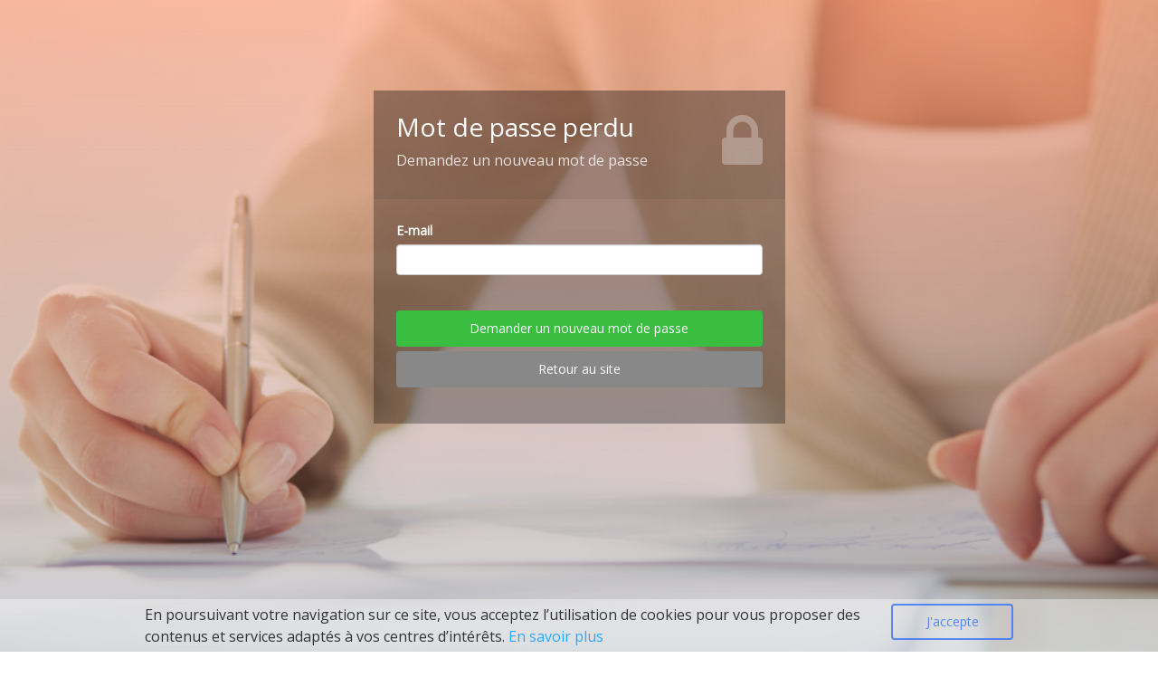

--- FILE ---
content_type: text/html; charset=UTF-8
request_url: http://www.free-livredor.com/lost_password?id=126683
body_size: 1588
content:
<!doctype html>
<html lang="en">
    <head>
        <meta charset="utf-8" />
        <link rel="icon" type="image/png" href="/landing-page/assets/img/favicon.ico">
        <meta http-equiv="X-UA-Compatible" content="IE=edge,chrome=1" />
        <title>Livre d&#039;or en ligne personnalisable gratuitement pour tous</title>
        <meta name="Description" content="Free-livredor.com vous permet de créer un livre d&#039;or en ligne gratuitement pour votre site, illimité et personnalisable." />
        <meta name="Keywords" content="livre d&#039;or, livre, gratuit, numérique, en ligne, personnalisable, personnalisé, gratuitement, or, livre dor, créer, son, gratos" />
        <link href='/css/site.min.css' rel='stylesheet' type='text/css'>
            <meta content='width=device-width, initial-scale=1.0, maximum-scale=1.0, user-scalable=0' name='viewport' />
        <meta name="viewport" content="width=device-width" />
        <link href="//maxcdn.bootstrapcdn.com/font-awesome/4.2.0/css/font-awesome.min.css" rel="stylesheet">
        <link href='http://fonts.googleapis.com/css?family=Open+Sans:300italic,400,300' rel='stylesheet' type='text/css'>
    </head>
    <body class="landing-page landing-page1">
        <nav class="navbar navbar-transparent navbar-top" role="navigation">
            <div class="container">
                <div class="navbar-header">
                    <button id="menu-toggle" type="button" class="navbar-toggle" data-toggle="collapse" data-target="#example">
                    <span class="sr-only">Toggle navigation</span>
                    <span class="icon-bar bar1"></span>
                    <span class="icon-bar bar2"></span>
                    <span class="icon-bar bar3"></span>
                    </button>
                </div>
            </div>
        </nav>
        <div class="wrapper">
            <div class="parallax filter-gradient orange" data-color="orange">
                <div class="parallax-background">
                    <img class="parallax-background-image" src="/img/home.jpg">
                </div>
                <div class= "container">
                    <div class="row">
                        <div class="col-md-6 col-md-offset-3">
                            <div class="form-box" style="margin-top:100px">
    <div class="form-top">
        <div class="form-top-left">
            <h3>Mot de passe perdu</h3>
            <p>
                Demandez un nouveau mot de passe
            </p>
        </div>
        <div class="form-top-right">
            <i class="fa fa-lock"></i>
        </div>
    </div>
    <div class="form-bottom">
                <form action="/lost_password" method="post" role="form">
            <div>
                <div class="form-group"><label for="lost_password_mail" class="required">E-mail</label><input type="text" id="lost_password_mail" name="lost_password[mail]" required="required" class="form-control" /></div>
                <input type="hidden" id="lost_password__token" name="lost_password[_token]" value="p0lxneI0jhSZzlXyzgtEE2gRFe3VUTx9-v6caB4A7TQ" />
            </div>
            <p>
                <br />
                <input type="submit" name="login" class="btn btn-block btn-fill btn-success" value="Demander un nouveau mot de passe" />
                <a href="/" class="btn btn-default btn-fill btn-block">Retour au site</a>
            </p>
        </form>
        </div>
</div>
                        </div>
                    </div>
                </div>
            </div>

            <footer class="footer">
                <div class="container">
                    <nav class="pull-left">
                        <ul>
                            <li><a href="http://forum.free-bb.com" title="Forum gratuit">Forum gratuit</a></li>
                        </ul>
                    </nav>
                    <div class="copyright">
                        &copy; 2021 <a href="http://www.free-livredor.com">Free-livredor.com</a>
                    </div>
                </div>
            </footer>
        </div>
    </body>
        <script src="https://ajax.googleapis.com/ajax/libs/jquery/1.11.1/jquery.min.js"></script>
        <script src="/js/site.min.js"></script>
    </html>
